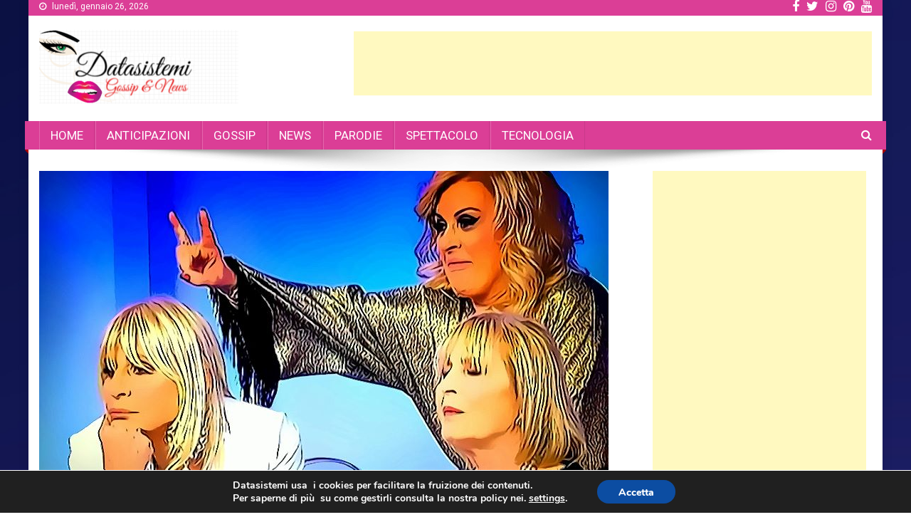

--- FILE ---
content_type: text/html; charset=UTF-8
request_url: https://www.datasistemi.net/tina-cipollari-contro-gemma-ho-creato-un-mostro/
body_size: 15034
content:
<!doctype html>
<html lang="it-IT" id="arve"
 xmlns:og="http://opengraphprotocol.org/schema/"
 xmlns:fb="http://www.facebook.com/2008/fbml"
	prefix="og: http://ogp.me/ns#" >
<head>
<meta charset="UTF-8">
<meta name="viewport" content="width=device-width, initial-scale=1">
<link rel="profile" href="http://gmpg.org/xfn/11">

<title>Tina Cipollari contro Gemma: Ho creato un mostro | Datasistemi</title>
	<script type="text/javascript">function theChampLoadEvent(e){var t=window.onload;if(typeof window.onload!="function"){window.onload=e}else{window.onload=function(){t();e()}}}</script>
		<script type="text/javascript">var theChampDefaultLang = 'it_IT', theChampCloseIconPath = 'https://www.datasistemi.net/wp-content/plugins/super-socializer/images/close.png';</script>
		<script> var theChampSiteUrl = 'https://www.datasistemi.net', theChampVerified = 0, theChampEmailPopup = 0; </script>
			<script> var theChampFBKey = '', theChampFBLang = 'it_it', theChampFbLikeMycred = 0, theChampSsga = 0, theChampCommentNotification = 0, theChampHeateorFcmRecentComments = 0, theChampFbIosLogin = 0; </script>
						<script type="text/javascript">var theChampFBCommentUrl = 'https://www.datasistemi.net'; var theChampFBCommentColor = 'light'; var theChampFBCommentNumPosts = ''; var theChampFBCommentWidth = '100%'; var theChampFBCommentOrderby = 'social'; var theChampCommentingTabs = "wordpress,facebook,googleplus,disqus", theChampGpCommentsUrl = 'https://www.datasistemi.net', theChampDisqusShortname = 'datasistemi', theChampScEnabledTabs = 'wordpress,disqus', theChampScLabel = 'Rispondi', theChampScTabLabels = {"wordpress":"Commenta (0)","fb":"Commenta su Facebook","googleplus":"Commenta su G+","disqus":"Commenta su Disqus"}, theChampGpCommentsWidth = 0, theChampCommentingId = 'respond'</script>
						<script> var theChampSharingAjaxUrl = 'https://www.datasistemi.net/wp-admin/admin-ajax.php', heateorSsUrlCountFetched = [], heateorSsSharesText = 'Shares', heateorSsShareText = 'Share', theChampPluginIconPath = 'https://www.datasistemi.net/wp-content/plugins/super-socializer/images/logo.png', theChampHorizontalSharingCountEnable = 0, theChampVerticalSharingCountEnable = 0, theChampSharingOffset = -10, theChampCounterOffset = -10, theChampMobileStickySharingEnabled = 0, heateorSsCopyLinkMessage = "Link copied.";
				</script>
			<style type="text/css">.the_champ_horizontal_sharing .theChampSharing{
					color: #fff;
				border-width: 0px;
		border-style: solid;
		border-color: transparent;
	}
		.the_champ_horizontal_sharing .theChampTCBackground{
		color:#666;
	}
		.the_champ_horizontal_sharing .theChampSharing:hover{
				border-color: transparent;
	}
	.the_champ_vertical_sharing .theChampSharing{
					color: #fff;
				border-width: 0px;
		border-style: solid;
		border-color: transparent;
	}
		.the_champ_vertical_sharing .theChampTCBackground{
		color:#666;
	}
		.the_champ_vertical_sharing .theChampSharing:hover{
				border-color: transparent;
	}
	@media screen and (max-width:783px){.the_champ_vertical_sharing{display:none!important}}</style>
	
<!-- All in One SEO Pack 2.11 by Michael Torbert of Semper Fi Web Design[332,407] -->
<link rel="author" href="https://plus.google.com/u/0/112400933073222460014" />
<meta name="description"  content="Tina Cipollari, intervistata da Nuovo Tv, spara a zero contro la dama torinese" />

<link rel="canonical" href="https://www.datasistemi.net/tina-cipollari-contro-gemma-ho-creato-un-mostro/" />
<meta property="og:title" content="Tina Cipollari contro Gemma: Ho creato un mostro" />
<meta property="og:type" content="article" />
<meta property="og:url" content="https://www.datasistemi.net/tina-cipollari-contro-gemma-ho-creato-un-mostro/" />
<meta property="og:image" content="https://www.datasistemi.net/wp-content/uploads/2021/04/Gianni-Sperti-commenta-liti-tra-Tina.jpg" />
<meta property="og:site_name" content="Datasistemi" />
<meta property="og:description" content="Tina Cipollari, intervistata da Nuovo Tv, spara a zero contro la dama torinese" />
<meta property="article:published_time" content="2021-04-13T20:40:49Z" />
<meta property="article:modified_time" content="2021-04-13T20:40:49Z" />
<meta name="twitter:card" content="summary_large_image" />
<meta name="twitter:site" content="@datasisteminet" />
<meta name="twitter:domain" content="datasistemi.net" />
<meta name="twitter:title" content="Tina Cipollari contro Gemma: Ho creato un mostro" />
<meta name="twitter:description" content="Tina Cipollari, intervistata da Nuovo Tv, spara a zero contro la dama torinese" />
<meta name="twitter:image" content="https://www.datasistemi.net/wp-content/uploads/2021/04/Gianni-Sperti-commenta-liti-tra-Tina.jpg" />
<meta itemprop="image" content="https://www.datasistemi.net/wp-content/uploads/2021/04/Gianni-Sperti-commenta-liti-tra-Tina.jpg" />
<!-- /all in one seo pack -->
<link rel='dns-prefetch' href='//fonts.googleapis.com' />
<link rel='dns-prefetch' href='//s.w.org' />
		<script type="text/javascript">
			window._wpemojiSettings = {"baseUrl":"https:\/\/s.w.org\/images\/core\/emoji\/2.2.1\/72x72\/","ext":".png","svgUrl":"https:\/\/s.w.org\/images\/core\/emoji\/2.2.1\/svg\/","svgExt":".svg","source":{"concatemoji":"https:\/\/www.datasistemi.net\/wp-includes\/js\/wp-emoji-release.min.js?ver=4.7.29"}};
			!function(t,a,e){var r,n,i,o=a.createElement("canvas"),l=o.getContext&&o.getContext("2d");function c(t){var e=a.createElement("script");e.src=t,e.defer=e.type="text/javascript",a.getElementsByTagName("head")[0].appendChild(e)}for(i=Array("flag","emoji4"),e.supports={everything:!0,everythingExceptFlag:!0},n=0;n<i.length;n++)e.supports[i[n]]=function(t){var e,a=String.fromCharCode;if(!l||!l.fillText)return!1;switch(l.clearRect(0,0,o.width,o.height),l.textBaseline="top",l.font="600 32px Arial",t){case"flag":return(l.fillText(a(55356,56826,55356,56819),0,0),o.toDataURL().length<3e3)?!1:(l.clearRect(0,0,o.width,o.height),l.fillText(a(55356,57331,65039,8205,55356,57096),0,0),e=o.toDataURL(),l.clearRect(0,0,o.width,o.height),l.fillText(a(55356,57331,55356,57096),0,0),e!==o.toDataURL());case"emoji4":return l.fillText(a(55357,56425,55356,57341,8205,55357,56507),0,0),e=o.toDataURL(),l.clearRect(0,0,o.width,o.height),l.fillText(a(55357,56425,55356,57341,55357,56507),0,0),e!==o.toDataURL()}return!1}(i[n]),e.supports.everything=e.supports.everything&&e.supports[i[n]],"flag"!==i[n]&&(e.supports.everythingExceptFlag=e.supports.everythingExceptFlag&&e.supports[i[n]]);e.supports.everythingExceptFlag=e.supports.everythingExceptFlag&&!e.supports.flag,e.DOMReady=!1,e.readyCallback=function(){e.DOMReady=!0},e.supports.everything||(r=function(){e.readyCallback()},a.addEventListener?(a.addEventListener("DOMContentLoaded",r,!1),t.addEventListener("load",r,!1)):(t.attachEvent("onload",r),a.attachEvent("onreadystatechange",function(){"complete"===a.readyState&&e.readyCallback()})),(r=e.source||{}).concatemoji?c(r.concatemoji):r.wpemoji&&r.twemoji&&(c(r.twemoji),c(r.wpemoji)))}(window,document,window._wpemojiSettings);
		</script>
		<style type="text/css">
img.wp-smiley,
img.emoji {
	display: inline !important;
	border: none !important;
	box-shadow: none !important;
	height: 1em !important;
	width: 1em !important;
	margin: 0 .07em !important;
	vertical-align: -0.1em !important;
	background: none !important;
	padding: 0 !important;
}
</style>
<link rel='stylesheet' id='crp-style-rounded-thumbs-css'  href='https://www.datasistemi.net/wp-content/plugins/contextual-related-posts/css/default-style.css?ver=4.7.29' type='text/css' media='all' />
<style id='crp-style-rounded-thumbs-inline-css' type='text/css'>

.crp_related a {
  width: 300px;
  height: 300px;
  text-decoration: none;
}
.crp_related img {
  max-width: 300px;
  margin: auto;
}
.crp_related .crp_title {
  width: 300px;
}
                
</style>
<link rel='stylesheet' id='news-portal-fonts-css'  href='https://fonts.googleapis.com/css?family=Roboto+Condensed%3A300italic%2C400italic%2C700italic%2C400%2C300%2C700%7CRoboto%3A300%2C400%2C400i%2C500%2C700%7CTitillium+Web%3A400%2C600%2C700%2C300&#038;subset=latin%2Clatin-ext' type='text/css' media='all' />
<link rel='stylesheet' id='font-awesome-css'  href='https://www.datasistemi.net/wp-content/themes/news-portal/assets/library/font-awesome/css/font-awesome.min.css?ver=4.7.0' type='text/css' media='all' />
<link rel='stylesheet' id='lightslider-style-css'  href='https://www.datasistemi.net/wp-content/themes/news-portal/assets/library/lightslider/css/lightslider.min.css?ver=1.1.6' type='text/css' media='all' />
<link rel='stylesheet' id='news-portal-style-css'  href='https://www.datasistemi.net/wp-content/themes/news-portal/style.css?ver=1.1.3' type='text/css' media='all' />
<style id='news-portal-style-inline-css' type='text/css'>
.category-button.np-cat-48 a{background:#99000f}
.category-button.np-cat-48 a:hover{background:#670000}
.np-block-title .np-cat-48{color:#99000f}
.category-button.np-cat-7 a{background:#ea25bf}
.category-button.np-cat-7 a:hover{background:#b8008d}
.np-block-title .np-cat-7{color:#ea25bf}
.category-button.np-cat-18 a{background:#00a9e0}
.category-button.np-cat-18 a:hover{background:#0077ae}
.np-block-title .np-cat-18{color:#00a9e0}
.category-button.np-cat-64 a{background:#00a9e0}
.category-button.np-cat-64 a:hover{background:#0077ae}
.np-block-title .np-cat-64{color:#00a9e0}
.category-button.np-cat-14 a{background:#dd3333}
.category-button.np-cat-14 a:hover{background:#ab0101}
.np-block-title .np-cat-14{color:#dd3333}
.category-button.np-cat-8 a{background:#0043c9}
.category-button.np-cat-8 a:hover{background:#001197}
.np-block-title .np-cat-8{color:#0043c9}
.category-button.np-cat-1 a{background:#00a9e0}
.category-button.np-cat-1 a:hover{background:#0077ae}
.np-block-title .np-cat-1{color:#00a9e0}
.navigation .nav-links a,.bttn,button,input[type='button'],input[type='reset'],input[type='submit'],.navigation .nav-links a:hover,.bttn:hover,button,input[type='button']:hover,input[type='reset']:hover,input[type='submit']:hover,.widget_search .search-submit,.edit-link .post-edit-link,.reply .comment-reply-link,.np-top-header-wrap,.np-header-menu-wrapper,#site-navigation ul.sub-menu,#site-navigation ul.children,.np-header-menu-wrapper::before,.np-header-menu-wrapper::after,.np-header-search-wrapper .search-form-main .search-submit,.news_portal_slider .lSAction > a:hover,.news_portal_default_tabbed ul.widget-tabs li,.np-full-width-title-nav-wrap .carousel-nav-action .carousel-controls:hover,.news_portal_social_media .social-link a,.np-archive-more .np-button:hover,.error404 .page-title,#np-scrollup,.news_portal_featured_slider .slider-posts .lSAction > a:hover{background:#dd3333}
.home .np-home-icon a,.np-home-icon a:hover,#site-navigation ul li:hover > a,#site-navigation ul li.current-menu-item > a,#site-navigation ul li.current_page_item > a,#site-navigation ul li.current-menu-ancestor > a,.news_portal_default_tabbed ul.widget-tabs li.ui-tabs-active,.news_portal_default_tabbed ul.widget-tabs li:hover{background:#ab0101}
.np-header-menu-block-wrap::before,.np-header-menu-block-wrap::after{border-right-color:#ab0101}
a,a:hover,a:focus,a:active,.widget a:hover,.widget a:hover::before,.widget li:hover::before,.entry-footer a:hover,.comment-author .fn .url:hover,#cancel-comment-reply-link,#cancel-comment-reply-link:before,.logged-in-as a,.np-slide-content-wrap .post-title a:hover,#top-footer .widget a:hover,#top-footer .widget a:hover:before,#top-footer .widget li:hover:before,.news_portal_featured_posts .np-single-post .np-post-content .np-post-title a:hover,.news_portal_fullwidth_posts .np-single-post .np-post-title a:hover,.news_portal_block_posts .layout3 .np-primary-block-wrap .np-single-post .np-post-title a:hover,.news_portal_featured_posts .layout2 .np-single-post-wrap .np-post-content .np-post-title a:hover,.np-block-title,.widget-title,.page-header .page-title,.np-related-title,.np-post-meta span:hover,.np-post-meta span a:hover,.news_portal_featured_posts .layout2 .np-single-post-wrap .np-post-content .np-post-meta span:hover,.news_portal_featured_posts .layout2 .np-single-post-wrap .np-post-content .np-post-meta span a:hover,.np-post-title.small-size a:hover,#footer-navigation ul li a:hover,.entry-title a:hover,.entry-meta span a:hover,.entry-meta span:hover,.np-post-meta span:hover,.np-post-meta span a:hover,.news_portal_featured_posts .np-single-post-wrap .np-post-content .np-post-meta span:hover,.news_portal_featured_posts .np-single-post-wrap .np-post-content .np-post-meta span a:hover,.news_portal_featured_slider .featured-posts .np-single-post .np-post-content .np-post-title a:hover{color:#dd3333}
.navigation .nav-links a,.bttn,button,input[type='button'],input[type='reset'],input[type='submit'],.widget_search .search-submit,.np-archive-more .np-button:hover{border-color:#dd3333}
.comment-list .comment-body,.np-header-search-wrapper .search-form-main{border-top:#dd3333}
.np-header-search-wrapper .search-form-main:before{border-bottom:#dd3333}
@media (max-width:768px){#site-navigation,.main-small-navigation li.current-menu-item > .sub-toggle i{background:#dd3333 !important}}
.site-title,.site-description{position:absolute;clip:rect(1px,1px,1px,1px)}
</style>
<link rel='stylesheet' id='news-portal-responsive-style-css'  href='https://www.datasistemi.net/wp-content/themes/news-portal/assets/css/np-responsive.css?ver=1.0.0' type='text/css' media='all' />
<link rel='stylesheet' id='the_champ_frontend_css-css'  href='https://www.datasistemi.net/wp-content/plugins/super-socializer/css/front.css?ver=7.12.9' type='text/css' media='all' />
<link rel='stylesheet' id='the_champ_sharing_default_svg-css'  href='https://www.datasistemi.net/wp-content/plugins/super-socializer/css/share-svg.css?ver=7.12.9' type='text/css' media='all' />
<link rel='stylesheet' id='moove_gdpr_frontend-css'  href='https://www.datasistemi.net/wp-content/plugins/gdpr-cookie-compliance/dist/styles/main.css?ver=1.1.1' type='text/css' media='all' />
<script type='text/javascript' src='https://www.datasistemi.net/wp-includes/js/jquery/jquery.js?ver=1.12.4'></script>
<script type='text/javascript' src='https://www.datasistemi.net/wp-includes/js/jquery/jquery-migrate.min.js?ver=1.4.1'></script>
<link rel='https://api.w.org/' href='https://www.datasistemi.net/wp-json/' />
<link rel="EditURI" type="application/rsd+xml" title="RSD" href="https://www.datasistemi.net/xmlrpc.php?rsd" />
<link rel="wlwmanifest" type="application/wlwmanifest+xml" href="https://www.datasistemi.net/wp-includes/wlwmanifest.xml" /> 
<link rel='prev' title='Due ex del trono over in un film' href='https://www.datasistemi.net/due-ex-del-trono-over-in-un-film/' />
<link rel='next' title='Anticipazioni Uomini e Donne 15-04' href='https://www.datasistemi.net/anticipazioni-uomini-e-donne-15-04/' />
<meta name="generator" content="WordPress 4.7.29" />
<link rel='shortlink' href='https://www.datasistemi.net/?p=12435' />
<link rel="alternate" type="application/json+oembed" href="https://www.datasistemi.net/wp-json/oembed/1.0/embed?url=https%3A%2F%2Fwww.datasistemi.net%2Ftina-cipollari-contro-gemma-ho-creato-un-mostro%2F" />
<link rel="alternate" type="text/xml+oembed" href="https://www.datasistemi.net/wp-json/oembed/1.0/embed?url=https%3A%2F%2Fwww.datasistemi.net%2Ftina-cipollari-contro-gemma-ho-creato-un-mostro%2F&#038;format=xml" />
<meta property="og:locale" content="it_IT" />
<meta property="og:locale:alternate" content="it_IT" />
<meta property="fb:app_id" content="650922065240000" />
<meta property="og:site_name" content="Datasistemi" />
<meta property="og:title" content="Tina Cipollari contro Gemma: Ho creato un mostro" />
<meta property="og:url" content="https://www.datasistemi.net/tina-cipollari-contro-gemma-ho-creato-un-mostro/" />
<meta property="og:type" content="Article" />
<style type="text/css" id="custom-background-css">
body.custom-background { background-image: url("https://www.datasistemi.net/wp-content/uploads/2019/01/bright-beautiful-colors-in-gradient_23-2147734141.jpg"); background-position: left top; background-size: cover; background-repeat: no-repeat; background-attachment: scroll; }
</style>
<link rel="icon" href="https://www.datasistemi.net/wp-content/uploads/2018/10/favicon.gif" sizes="32x32" />
<link rel="icon" href="https://www.datasistemi.net/wp-content/uploads/2018/10/favicon.gif" sizes="192x192" />
<link rel="apple-touch-icon-precomposed" href="https://www.datasistemi.net/wp-content/uploads/2018/10/favicon.gif" />
<meta name="msapplication-TileImage" content="https://www.datasistemi.net/wp-content/uploads/2018/10/favicon.gif" />
		<style type="text/css" id="wp-custom-css">
			
.navigation .nav-links a, .bttn, button, input[type="button"], input[type="reset"], input[type="submit"], .navigation .nav-links a:hover, .bttn:hover, button, input[type="button"]:hover, input[type="reset"]:hover, input[type="submit"]:hover, .widget_search .search-submit, .edit-link .post-edit-link, .reply .comment-reply-link, .np-top-header-wrap, .np-header-menu-wrapper, #site-navigation ul.sub-menu, #site-navigation ul.children, .np-header-menu-wrapper::before, .np-header-menu-wrapper::after, .np-header-search-wrapper .search-form-main .search-submit, .news_portal_slider .lSAction > a:hover, .news_portal_default_tabbed ul.widget-tabs li, .np-full-width-title-nav-wrap .carousel-nav-action .carousel-controls:hover, .news_portal_social_media .social-link a, .np-archive-more .np-button:hover, .error404 .page-title, #np-scrollup, .news_portal_featured_slider .slider-posts .lSAction > a:hover {
    background: #db3e96;
}
.home .np-home-icon a, .np-home-icon a:hover, #site-navigation ul li:hover > a, #site-navigation ul li.current-menu-item > a, #site-navigation ul li.current_page_item > a, #site-navigation ul li.current-menu-ancestor > a, .news_portal_default_tabbed ul.widget-tabs li.ui-tabs-active, .news_portal_default_tabbed ul.widget-tabs li:hover {

    background: #a403f8;
}
.np-block-title .np-cat-7 {
    color: #fff;
}
.np-block-title .np-cat-14 {
    color: #fff;
}
.np-block-title .np-cat-18 {
    color: #fff;
}
title a:hover {
    color: #fff;
}
.page-header .page-title {
    color: #fff;
}
.np-block-title {
    color: #fff;
}
.widget-title {
    color: #fff;
}

.np-related-title 
{
    color: #ffffff;
}
.theChampCommentingTabs li {
    padding-left: 0 !important;
    float: left;
    margin: 0 1em 0 0 !important;
    list-style: none;
    color: #f50b0b;
    display: block;
    cursor: pointer;
    font-size: .85em;
}
.crp_related .crp_title {
    color: #fff !important;
    position: absolute;
    display: block;
    bottom: 0;
    padding: 3px;
    color: #fff;
    font-size: 1.1em;
    text-shadow: .1em .1em .2em #000;
    background-color: rgba(231, 5, 255, 0.5);
}
.crp_related a {
    width: 300px;
    height: 225px;
    text-decoration: none;
}		</style>
	</head>

<body class="post-template-default single single-post postid-12435 single-format-standard custom-background wp-custom-logo group-blog right-sidebar boxed_layout">

	
<div id="page" class="site">
	<div class="np-top-header-wrap"><div class="mt-container">		<div class="np-top-left-section-wrapper">
			<div class="date-section">lunedì, gennaio 26, 2026</div>
					</div><!-- .np-top-left-section-wrapper -->
		<div class="np-top-right-section-wrapper">
			<div class="mt-social-icons-wrapper"><span class="social-link"><a href="https://www.facebook.com/Datasistemi-170231237138044/" target="_blank"><i class="fa fa-facebook-f"></i></a></span><span class="social-link"><a href="https://twitter.com/datasisteminet" target="_blank"><i class="fa fa-twitter"></i></a></span><span class="social-link"><a href="https://www.instagram.com/datasistemi/" target="_blank"><i class="fa fa-instagram"></i></a></span><span class="social-link"><a href="https://www.pinterest.it/datasistemi/gossip/" target="_blank"><i class="fa fa-pinterest"></i></a></span><span class="social-link"><a href="https://www.youtube.com/c/DataSistemi" target="_blank"><i class="fa fa-youtube"></i></a></span></div><!-- .mt-social-icons-wrapper -->		</div><!-- .np-top-right-section-wrapper -->
</div><!-- .mt-container --></div><!-- .np-top-header-wrap -->
	<header id="masthead" class="site-header" role="banner"><div class="np-logo-section-wrapper"><div class="mt-container">		<div class="site-branding">

			<a href="https://www.datasistemi.net/" class="custom-logo-link" rel="home" itemprop="url"><img width="280" height="104" src="https://www.datasistemi.net/wp-content/uploads/2018/10/aaattt.png" class="custom-logo" alt="" itemprop="logo" /></a>
							<p class="site-title"><a href="https://www.datasistemi.net/" rel="home">Datasistemi</a></p>
							<p class="site-description">Portale di news, gossip e tecnologia</p>
						
		</div><!-- .site-branding -->
		<div class="np-header-ads-area">
			<section id="text-32" class="widget widget_text">			<div class="textwidget"><br><script async src="//pagead2.googlesyndication.com/pagead/js/adsbygoogle.js"></script>
<!-- 728x90, created 11/10/10 -->
<ins class="adsbygoogle"
     style="display:inline-block;width:728px;height:90px"
     data-ad-client="ca-pub-1385977115483576"
     data-ad-slot="4955473451"></ins>
<script>
(adsbygoogle = window.adsbygoogle || []).push({});
</script></div>
		</section>		</div><!-- .np-header-ads-area -->
</div><!-- .mt-container --></div><!-- .np-logo-section-wrapper -->		<div id="np-menu-wrap" class="np-header-menu-wrapper">
			<div class="np-header-menu-block-wrap">
				<div class="mt-container">
					                    <a href="javascript:void(0)" class="menu-toggle hide"> <i class="fa fa-navicon"> </i> </a>
					<nav id="site-navigation" class="main-navigation" role="navigation">
						<div class="menu-datasistem-container"><ul id="primary-menu" class="menu"><li id="menu-item-139" class="menu-item menu-item-type-post_type menu-item-object-page menu-item-home menu-item-139"><a href="https://www.datasistemi.net/">HOME</a></li>
<li id="menu-item-3251" class="menu-item menu-item-type-taxonomy menu-item-object-category menu-item-3251"><a href="https://www.datasistemi.net/category/anticipazioni/">ANTICIPAZIONI</a></li>
<li id="menu-item-235" class="menu-item menu-item-type-taxonomy menu-item-object-category current-post-ancestor current-menu-parent current-post-parent menu-item-235"><a href="https://www.datasistemi.net/category/gossip/">GOSSIP</a></li>
<li id="menu-item-432" class="menu-item menu-item-type-taxonomy menu-item-object-category menu-item-432"><a href="https://www.datasistemi.net/category/news/">NEWS</a></li>
<li id="menu-item-8924" class="menu-item menu-item-type-taxonomy menu-item-object-category menu-item-8924"><a href="https://www.datasistemi.net/category/parodie/">PARODIE</a></li>
<li id="menu-item-403" class="menu-item menu-item-type-taxonomy menu-item-object-category menu-item-403"><a href="https://www.datasistemi.net/category/spettacolo/">SPETTACOLO</a></li>
<li id="menu-item-236" class="menu-item menu-item-type-taxonomy menu-item-object-category menu-item-236"><a href="https://www.datasistemi.net/category/tecnologia/">TECNOLOGIA</a></li>
</ul></div>					</nav><!-- #site-navigation -->

											<div class="np-header-search-wrapper">                    
			                <span class="search-main"><i class="fa fa-search"></i></span>
			                <div class="search-form-main np-clearfix">
				                <form role="search" method="get" class="search-form" action="https://www.datasistemi.net/">
				<label>
					<span class="screen-reader-text">Ricerca per:</span>
					<input type="search" class="search-field" placeholder="Cerca &hellip;" value="" name="s" />
				</label>
				<input type="submit" class="search-submit" value="Cerca" />
			</form>				            </div>
						</div><!-- .np-header-search-wrapper -->
									</div>
			</div>
		</div><!-- .np-header-menu-wrapper -->
</header><!-- .site-header -->
	

	
	<div id="content" class="site-content">
		<div class="mt-container">
	<div id="primary" class="content-area">
		<main id="main" class="site-main" role="main">

		
<article id="post-12435" class="post-12435 post type-post status-publish format-standard has-post-thumbnail hentry category-gossip">
	

	<div class="np-article-thumb">
		<img width="800" height="445" src="https://www.datasistemi.net/wp-content/uploads/2021/04/Gianni-Sperti-commenta-liti-tra-Tina.jpg" class="attachment-full size-full wp-post-image" alt="" srcset="https://www.datasistemi.net/wp-content/uploads/2021/04/Gianni-Sperti-commenta-liti-tra-Tina.jpg 800w, https://www.datasistemi.net/wp-content/uploads/2021/04/Gianni-Sperti-commenta-liti-tra-Tina-300x167.jpg 300w, https://www.datasistemi.net/wp-content/uploads/2021/04/Gianni-Sperti-commenta-liti-tra-Tina-768x427.jpg 768w" sizes="(max-width: 800px) 100vw, 800px" />	</div><!-- .np-article-thumb -->

	<header class="entry-header">
		<h1 class="entry-title">Tina Cipollari contro Gemma: Ho creato un mostro</h1>		<div class="post-cats-list">
							<span class="category-button np-cat-7"><a href="https://www.datasistemi.net/category/gossip/">Gossip</a></span>
					</div>
		<div class="entry-meta">
			<span class="posted-on"> <a href="https://www.datasistemi.net/tina-cipollari-contro-gemma-ho-creato-un-mostro/" rel="bookmark"><time class="entry-date published updated" datetime="2021-04-13T20:40:49+00:00">aprile 13, 2021</time></a></span><span class="byline">  <span class="author vcard"><a class="url fn n" href="https://www.datasistemi.net/author/carlo-rosmini/">carlo rosmini</a></span></span>		</div><!-- .entry-meta -->
	</header><!-- .entry-header -->

	<div class="entry-content">
		<div style='clear: both'></div><div  class='the_champ_sharing_container the_champ_horizontal_sharing' super-socializer-data-href="https://www.datasistemi.net/tina-cipollari-contro-gemma-ho-creato-un-mostro/"><div class='the_champ_sharing_title' style="font-weight:bold" >Condividi</div><ul  class="the_champ_sharing_ul"><li class="theChampSharingRound"><i style="width:35px;height:35px;border-radius:999px;" alt="Facebook" Title="Facebook" class="theChampSharing theChampFacebookBackground" onclick='theChampPopup("https://www.facebook.com/sharer/sharer.php?u=https%3A%2F%2Fwww.datasistemi.net%2Ftina-cipollari-contro-gemma-ho-creato-un-mostro%2F")'><ss style="display:block;border-radius:999px;" class="theChampSharingSvg theChampFacebookSvg"></ss></i></li><li class="theChampSharingRound"><i style="width:35px;height:35px;border-radius:999px;" alt="Twitter" Title="Twitter" class="theChampSharing theChampTwitterBackground" onclick='theChampPopup("http://twitter.com/intent/tweet?text=Tina%20Cipollari%20contro%20Gemma%3A%20Ho%20creato%20un%20mostro&url=https%3A%2F%2Fwww.datasistemi.net%2Ftina-cipollari-contro-gemma-ho-creato-un-mostro%2F")'><ss style="display:block;border-radius:999px;" class="theChampSharingSvg theChampTwitterSvg"></ss></i></li><li class="theChampSharingRound"><i style="width:35px;height:35px;border-radius:999px;" alt="Pinterest" Title="Pinterest" class="theChampSharing theChampPinterestBackground" onclick="javascript:void((function() {var e=document.createElement('script' );e.setAttribute('type','text/javascript' );e.setAttribute('charset','UTF-8' );e.setAttribute('src','//assets.pinterest.com/js/pinmarklet.js?r='+Math.random()*99999999);document.body.appendChild(e)})());"><ss style="display:block;border-radius:999px;" class="theChampSharingSvg theChampPinterestSvg"></ss></i></li><li class="theChampSharingRound"><i style="width:35px;height:35px;border-radius:999px;" alt="Whatsapp" Title="Whatsapp" class="theChampSharing theChampWhatsappBackground"><a href="https://api.whatsapp.com/send?text=Tina%20Cipollari%20contro%20Gemma%3A%20Ho%20creato%20un%20mostro https%3A%2F%2Fwww.datasistemi.net%2Ftina-cipollari-contro-gemma-ho-creato-un-mostro%2F" rel="nofollow noopener" target="_blank"><ss style="display:block" class="theChampSharingSvg theChampWhatsappSvg"></ss></a></i></li><li class="theChampSharingRound"><i style="width:35px;height:35px;border-radius:999px;" alt="Instagram" Title="Instagram" class="theChampSharing theChampInstagramBackground"><a href="https://www.instagram.com/datasistemi" target="_blank"><ss style="display:block;border-radius:999px;" class="theChampSharingSvg theChampInstagramSvg"></ss></a></i></li></ul><div style="clear:both"></div></div><div style='clear: both'></div>
<!-- Facebook Like Button Vivacity Infotech BEGIN -->
<div class="fb-like" data-href="https://www.datasistemi.net/tina-cipollari-contro-gemma-ho-creato-un-mostro/" data-layout="button_count" data-action="like" data-show-faces="false" data-size="small" data-width="450" data-share="" ></div>
<!-- Facebook Like Button Vivacity Infotech END -->
<p><script async src="//pagead2.googlesyndication.com/pagead/js/adsbygoogle.js"></script><br />
<!-- planet --><br />
<ins class="adsbygoogle" style="display: inline-block; width: 300px; height: 250px;" data-ad-client="ca-pub-1385977115483576" data-ad-slot="3566179619"></ins><br />
<script>
(adsbygoogle = window.adsbygoogle || []).push({});
</script></p>
<p>Tina Cipollari, intervistata da Nuovo Tv, spara a zero contro la dama torinese: &#8220;Purtroppo la verità è che io ho creato un mostro. Il suo cambiamento fisico? Deve a Giorgio Manetti la sua trasformazione perché allora era una donna di poco più di 60 anni che portava male la sua età ed era orrenda. È priva di dignità. Se l’avesse avuta avrebbe fatto scelte diverse prima fra tutte quella di non dare retta al corteggiamento di un ragazzino come Sirius&#8221;.</p>
<p>Tina ha anche detto a Gemma di lasciar perdere i pretendenti troppo giovani e trovarsi un uomo con cui passare la vecchiaia altrimenti si troverà da sola una volta che le telecamere si saranno spente.</p>
<p>La parola alla Galgani:</p>
<p>&#8220;Mi arrabbio tantissimo quando mi fermano per la strada o mi scrivono dicendo che Uomini e Donne è un programma tutto studiato a tavolino. A cominciare dalle storie d’amore che nascono lì dentro, per finire con le diatribe fra opinionisti e tronisti, in particolare i miei litigi con Tina. È tutto vero! E io quando piango, piango lacrime vere, ci sto davvero male.</p>
<p>Lei in passato ha più volte portato in trasmissione la mummia dicendo che sono io. Non avete idea di quanto mi faccia soffrire questo siparietto, dice che sono brutta, che ho il nasone. Non so perché Tina Cipollari faccia così. Le mie amiche dicono che è invidiosa&#8221;.</p>
<table style="width: 580px;">
<tbody>
<tr>
<td style="width: 280px; vertical-align: top;"><span style="color: #ff0000;">il gruppo per tutte le anticipazioni</span></p>
<div class="fb-group" data-href="https://www.facebook.com/groups/UOMINIEDONNEETRASHTV/" data-width="280" data-show-social-context="true" data-skin="DARK" data-show-metadata="false"></div>
</td>
<td style="width: 280px;">&nbsp;</p>
<p><a href="https://www.instagram.com/datasistemi/" target="_blank" rel="noopener noreferrer"><img src="https://www.datasistemi.net/wp-content/uploads/2019/02/seguic2i.jpg" alt="" width="270" height="248" /></a></td>
</tr>
</tbody>
</table>
<p>&nbsp;</p>
<div id="crp_related"> </div><div style='clear: both'></div><div  class='the_champ_counter_container the_champ_horizontal_counter'><div class='the_champ_counter_title' style="font-weight:bold"></div><ul  class="the_champ_sharing_ul"><li class="the_champ_facebook_like"><div class="fb-like" data-href="https://www.datasistemi.net/tina-cipollari-contro-gemma-ho-creato-un-mostro/" data-layout="button_count" data-action="like" data-show-faces="false" data-share="false"></div></li></ul><div style="clear:both"></div></div><div style='clear: both'></div>	</div><!-- .entry-content -->

	<footer class="entry-footer">
			</footer><!-- .entry-footer -->
</article><!-- #post-12435 -->
	<nav class="navigation post-navigation" role="navigation">
		<h2 class="screen-reader-text">Navigazione articoli</h2>
		<div class="nav-links"><div class="nav-previous"><a href="https://www.datasistemi.net/due-ex-del-trono-over-in-un-film/" rel="prev">Due ex del trono over in un film</a></div><div class="nav-next"><a href="https://www.datasistemi.net/anticipazioni-uomini-e-donne-15-04/" rel="next">Anticipazioni Uomini e Donne 15-04</a></div></div>
	</nav><div class="np-related-section-wrapper"></div><!-- .np-related-section-wrapper -->
		</main><!-- #main -->
	</div><!-- #primary -->


<aside id="secondary" class="widget-area" role="complementary">
	<section id="text-44" class="widget widget_text">			<div class="textwidget"><div align="center"><script async src="//pagead2.googlesyndication.com/pagead/js/adsbygoogle.js"></script>
<!-- datasistemi2 -->
<ins class="adsbygoogle"
     style="display:inline-block;width:300px;height:600px"
     data-ad-client="ca-pub-1385977115483576"
     data-ad-slot="5956854093"></ins>
<script>
(adsbygoogle = window.adsbygoogle || []).push({});
</script></div ><script type="text/javascript" src="https://www.datasistemi.net/stats/php-stats.js.php"></script></div>
		</section><section id="text-43" class="widget widget_text">			<div class="textwidget"><div align="center"><script async src="//pagead2.googlesyndication.com/pagead/js/adsbygoogle.js"></script>
<!-- planet -->
<ins class="adsbygoogle"
     style="display:inline-block;width:300px;height:250px"
     data-ad-client="ca-pub-1385977115483576"
     data-ad-slot="3566179619"></ins>
<script>
(adsbygoogle = window.adsbygoogle || []).push({});
</script></div></div>
		</section><section id="news_portal_recent_posts-19" class="widget news_portal_recent_posts">            <div class="np-recent-posts-wrapper">
                <h4 class="widget-title">RECENT POST</h4><ul>                            <li>
                                <div class="np-single-post np-clearfix">
                                    <div class="np-post-thumb">
                                        <a href="https://www.datasistemi.net/morto-piero-sonaglia-lutto-per-la-de-filippi/">
                                            <img width="136" height="102" src="https://www.datasistemi.net/wp-content/uploads/2022/04/F_piero4fx12F00-136x102.jpg" class="attachment-news-portal-block-thumb size-news-portal-block-thumb wp-post-image" alt="" />                                        </a>
                                    </div><!-- .np-post-thumb -->
                                    <div class="np-post-content">
                                        <h3 class="np-post-title small-size"><a href="https://www.datasistemi.net/morto-piero-sonaglia-lutto-per-la-de-filippi/">Morto Piero Sonaglia, lutto per la de Filippi</a></h3>
                                        <div class="np-post-meta"><span class="posted-on"> <a href="https://www.datasistemi.net/morto-piero-sonaglia-lutto-per-la-de-filippi/" rel="bookmark"><time class="entry-date published" datetime="2022-04-03T04:33:11+00:00">aprile 3, 2022</time><time class="updated" datetime="2022-04-03T04:34:19+00:00">aprile 3, 2022</time></a></span><span class="byline">  <span class="author vcard"><a class="url fn n" href="https://www.datasistemi.net/author/carlo-rosmini/">carlo rosmini</a></span></span></div>
                                    </div><!-- .np-post-content -->
                                </div><!-- .np-single-post -->
                            </li>
                                            <li>
                                <div class="np-single-post np-clearfix">
                                    <div class="np-post-thumb">
                                        <a href="https://www.datasistemi.net/anticipazioni-19-20-marzo-u-e-donne/">
                                            <img width="136" height="102" src="https://www.datasistemi.net/wp-content/uploads/2021/01/uominidonne-136x102.jpg" class="attachment-news-portal-block-thumb size-news-portal-block-thumb wp-post-image" alt="" />                                        </a>
                                    </div><!-- .np-post-thumb -->
                                    <div class="np-post-content">
                                        <h3 class="np-post-title small-size"><a href="https://www.datasistemi.net/anticipazioni-19-20-marzo-u-e-donne/">Anticipazioni 19-20 Marzo U e Donne</a></h3>
                                        <div class="np-post-meta"><span class="posted-on"> <a href="https://www.datasistemi.net/anticipazioni-19-20-marzo-u-e-donne/" rel="bookmark"><time class="entry-date published" datetime="2022-03-20T20:17:00+00:00">marzo 20, 2022</time><time class="updated" datetime="2022-03-20T20:33:52+00:00">marzo 20, 2022</time></a></span><span class="byline">  <span class="author vcard"><a class="url fn n" href="https://www.datasistemi.net/author/icarusgold/">giuseppe roberto</a></span></span></div>
                                    </div><!-- .np-post-content -->
                                </div><!-- .np-single-post -->
                            </li>
                                            <li>
                                <div class="np-single-post np-clearfix">
                                    <div class="np-post-thumb">
                                        <a href="https://www.datasistemi.net/anticipazioni-uomini-e-donne-23-09-2021/">
                                            <img width="136" height="102" src="https://www.datasistemi.net/wp-content/uploads/2021/02/gemmapapera-136x102.jpg" class="attachment-news-portal-block-thumb size-news-portal-block-thumb wp-post-image" alt="" />                                        </a>
                                    </div><!-- .np-post-thumb -->
                                    <div class="np-post-content">
                                        <h3 class="np-post-title small-size"><a href="https://www.datasistemi.net/anticipazioni-uomini-e-donne-23-09-2021/">Anticipazioni Uomini e Donne 23-09-2021</a></h3>
                                        <div class="np-post-meta"><span class="posted-on"> <a href="https://www.datasistemi.net/anticipazioni-uomini-e-donne-23-09-2021/" rel="bookmark"><time class="entry-date published updated" datetime="2021-09-23T12:08:03+00:00">settembre 23, 2021</time></a></span><span class="byline">  <span class="author vcard"><a class="url fn n" href="https://www.datasistemi.net/author/carlo-rosmini/">carlo rosmini</a></span></span></div>
                                    </div><!-- .np-post-content -->
                                </div><!-- .np-single-post -->
                            </li>
                                            <li>
                                <div class="np-single-post np-clearfix">
                                    <div class="np-post-thumb">
                                        <a href="https://www.datasistemi.net/gemma-mente-sul-bacio-con-biagio/">
                                            <img width="136" height="102" src="https://www.datasistemi.net/wp-content/uploads/2021/09/fF881d7cFFDRTDF7Fe0-136x102.jpg" class="attachment-news-portal-block-thumb size-news-portal-block-thumb wp-post-image" alt="" />                                        </a>
                                    </div><!-- .np-post-thumb -->
                                    <div class="np-post-content">
                                        <h3 class="np-post-title small-size"><a href="https://www.datasistemi.net/gemma-mente-sul-bacio-con-biagio/">Gemma mente sul bacio con Biagio</a></h3>
                                        <div class="np-post-meta"><span class="posted-on"> <a href="https://www.datasistemi.net/gemma-mente-sul-bacio-con-biagio/" rel="bookmark"><time class="entry-date published" datetime="2021-09-18T12:22:50+00:00">settembre 18, 2021</time><time class="updated" datetime="2021-09-18T12:26:24+00:00">settembre 18, 2021</time></a></span><span class="byline">  <span class="author vcard"><a class="url fn n" href="https://www.datasistemi.net/author/carlo-rosmini/">carlo rosmini</a></span></span></div>
                                    </div><!-- .np-post-content -->
                                </div><!-- .np-single-post -->
                            </li>
                                            <li>
                                <div class="np-single-post np-clearfix">
                                    <div class="np-post-thumb">
                                        <a href="https://www.datasistemi.net/giorgio-manetti-vuole-corteggiare-isabella/">
                                            <img width="136" height="102" src="https://www.datasistemi.net/wp-content/uploads/2021/09/manettiisabella-136x102.jpg" class="attachment-news-portal-block-thumb size-news-portal-block-thumb wp-post-image" alt="" />                                        </a>
                                    </div><!-- .np-post-thumb -->
                                    <div class="np-post-content">
                                        <h3 class="np-post-title small-size"><a href="https://www.datasistemi.net/giorgio-manetti-vuole-corteggiare-isabella/">Giorgio Manetti vuole corteggiare Isabella</a></h3>
                                        <div class="np-post-meta"><span class="posted-on"> <a href="https://www.datasistemi.net/giorgio-manetti-vuole-corteggiare-isabella/" rel="bookmark"><time class="entry-date published" datetime="2021-09-17T11:58:05+00:00">settembre 17, 2021</time><time class="updated" datetime="2021-09-17T12:02:17+00:00">settembre 17, 2021</time></a></span><span class="byline">  <span class="author vcard"><a class="url fn n" href="https://www.datasistemi.net/author/icarusgold/">giuseppe roberto</a></span></span></div>
                                    </div><!-- .np-post-content -->
                                </div><!-- .np-single-post -->
                            </li>
                </ul>            </div><!-- .np-recent-posts-wrapper -->
    </section><section id="news_portal_block_posts-27" class="widget news_portal_block_posts np-clearfix">        <div class="np-block-wrapper block-posts np-clearfix layout3">
            <h2 class="np-block-title"><a href="https://www.datasistemi.net/category/parodie/"><span class="np-title np-cat-64">Parodie</span></a></h2>            <div class="np-block-posts-wrapper">
            	<div class="np-primary-block-wrap">					<div class="np-single-post">
						<div class="np-post-thumb">
							<a href="https://www.datasistemi.net/il-segreto-degli-over-quarta-puntata/">
								<img width="800" height="445" src="https://www.datasistemi.net/wp-content/uploads/2019/05/segretonewcover.jpg" class="attachment-full size-full wp-post-image" alt="" srcset="https://www.datasistemi.net/wp-content/uploads/2019/05/segretonewcover.jpg 800w, https://www.datasistemi.net/wp-content/uploads/2019/05/segretonewcover-300x167.jpg 300w, https://www.datasistemi.net/wp-content/uploads/2019/05/segretonewcover-768x427.jpg 768w" sizes="(max-width: 800px) 100vw, 800px" />							</a>
						</div><!-- .np-post-thumb -->
						<div class="np-post-content">
							<h3 class="np-post-title large-size"><a href="https://www.datasistemi.net/il-segreto-degli-over-quarta-puntata/">Il Segreto degli Over- Quarta Puntata</a></h3>
							<div class="np-post-meta"><span class="posted-on"> <a href="https://www.datasistemi.net/il-segreto-degli-over-quarta-puntata/" rel="bookmark"><time class="entry-date published" datetime="2019-05-24T21:16:24+00:00">maggio 24, 2019</time><time class="updated" datetime="2019-05-24T21:25:42+00:00">maggio 24, 2019</time></a></span><span class="byline">  <span class="author vcard"><a class="url fn n" href="https://www.datasistemi.net/author/icarusgold/">giuseppe roberto</a></span></span></div>
						</div><!-- .np-post-content -->
					</div><!-- .np-single-post -->
	</div><!-- .np-primary-block-wrap --><div class="np-secondary-block-wrap np-clearfix">					<div class="np-single-post">
						<div class="np-post-thumb">
							<a href="https://www.datasistemi.net/il-segreto-degli-over-terza-puntata/">
								<img width="305" height="207" src="https://www.datasistemi.net/wp-content/uploads/2019/03/ILSEGRETOcopert-1-305x207.jpg" class="attachment-news-portal-block-medium size-news-portal-block-medium wp-post-image" alt="" srcset="https://www.datasistemi.net/wp-content/uploads/2019/03/ILSEGRETOcopert-1-305x207.jpg 305w, https://www.datasistemi.net/wp-content/uploads/2019/03/ILSEGRETOcopert-1-622x420.jpg 622w" sizes="(max-width: 305px) 100vw, 305px" />							</a>
						</div><!-- .np-post-thumb -->
						<div class="np-post-content">
							<h3 class="np-post-title small-size"><a href="https://www.datasistemi.net/il-segreto-degli-over-terza-puntata/">IL SEGRETO DEGLI OVER &#8211; terza puntata</a></h3>
							<div class="np-post-meta"><span class="posted-on"> <a href="https://www.datasistemi.net/il-segreto-degli-over-terza-puntata/" rel="bookmark"><time class="entry-date published updated" datetime="2019-04-26T18:35:40+00:00">aprile 26, 2019</time></a></span><span class="byline">  <span class="author vcard"><a class="url fn n" href="https://www.datasistemi.net/author/icarusgold/">giuseppe roberto</a></span></span></div>
						</div><!-- .np-post-content -->
					</div><!-- .np-single-post -->
						<div class="np-single-post">
						<div class="np-post-thumb">
							<a href="https://www.datasistemi.net/il-segreto-degli-over-seconda-puntata/">
								<img width="305" height="207" src="https://www.datasistemi.net/wp-content/uploads/2019/03/ILSEGRETOcopert-1-305x207.jpg" class="attachment-news-portal-block-medium size-news-portal-block-medium wp-post-image" alt="" srcset="https://www.datasistemi.net/wp-content/uploads/2019/03/ILSEGRETOcopert-1-305x207.jpg 305w, https://www.datasistemi.net/wp-content/uploads/2019/03/ILSEGRETOcopert-1-622x420.jpg 622w" sizes="(max-width: 305px) 100vw, 305px" />							</a>
						</div><!-- .np-post-thumb -->
						<div class="np-post-content">
							<h3 class="np-post-title small-size"><a href="https://www.datasistemi.net/il-segreto-degli-over-seconda-puntata/">Il Segreto Degli Over- seconda puntata</a></h3>
							<div class="np-post-meta"><span class="posted-on"> <a href="https://www.datasistemi.net/il-segreto-degli-over-seconda-puntata/" rel="bookmark"><time class="entry-date published updated" datetime="2019-04-19T00:00:56+00:00">aprile 19, 2019</time></a></span><span class="byline">  <span class="author vcard"><a class="url fn n" href="https://www.datasistemi.net/author/carlo-rosmini/">carlo rosmini</a></span></span></div>
						</div><!-- .np-post-content -->
					</div><!-- .np-single-post -->
						<div class="np-single-post">
						<div class="np-post-thumb">
							<a href="https://www.datasistemi.net/una-vita-da-over-prima-puntata/">
								<img width="305" height="207" src="https://www.datasistemi.net/wp-content/uploads/2019/04/unavitacongliove800r-305x207.jpg" class="attachment-news-portal-block-medium size-news-portal-block-medium wp-post-image" alt="" srcset="https://www.datasistemi.net/wp-content/uploads/2019/04/unavitacongliove800r-305x207.jpg 305w, https://www.datasistemi.net/wp-content/uploads/2019/04/unavitacongliove800r-622x420.jpg 622w" sizes="(max-width: 305px) 100vw, 305px" />							</a>
						</div><!-- .np-post-thumb -->
						<div class="np-post-content">
							<h3 class="np-post-title small-size"><a href="https://www.datasistemi.net/una-vita-da-over-prima-puntata/">Una vita da over prima puntata</a></h3>
							<div class="np-post-meta"><span class="posted-on"> <a href="https://www.datasistemi.net/una-vita-da-over-prima-puntata/" rel="bookmark"><time class="entry-date published" datetime="2019-04-10T10:28:17+00:00">aprile 10, 2019</time><time class="updated" datetime="2019-04-10T14:46:55+00:00">aprile 10, 2019</time></a></span><span class="byline">  <span class="author vcard"><a class="url fn n" href="https://www.datasistemi.net/author/carlo-rosmini/">carlo rosmini</a></span></span></div>
						</div><!-- .np-post-content -->
					</div><!-- .np-single-post -->
	</div><!-- .np-secondary-block-wrap -->            </div><!-- .np-block-posts-wrapper -->
        </div><!--- .np-block-wrapper -->
    </section></aside><!-- #secondary -->

		</div><!-- .mt-container -->
	</div><!-- #content -->

	<footer id="colophon" class="site-footer" role="contentinfo">
<div id="top-footer" class="footer-widgets-wrapper footer_column_three np-clearfix">
    <div class="mt-container">
        <div class="footer-widgets-area np-clearfix">
            <div class="np-footer-widget-wrapper np-column-wrapper np-clearfix">
          		<div class="np-footer-widget wow fadeInLeft" data-wow-duration="0.5s">
          			<section id="news_portal_recent_posts-17" class="widget news_portal_recent_posts">            <div class="np-recent-posts-wrapper">
                <h4 class="widget-title">ULTIMI ARTICOLI</h4><ul>                            <li>
                                <div class="np-single-post np-clearfix">
                                    <div class="np-post-thumb">
                                        <a href="https://www.datasistemi.net/morto-piero-sonaglia-lutto-per-la-de-filippi/">
                                            <img width="136" height="102" src="https://www.datasistemi.net/wp-content/uploads/2022/04/F_piero4fx12F00-136x102.jpg" class="attachment-news-portal-block-thumb size-news-portal-block-thumb wp-post-image" alt="" />                                        </a>
                                    </div><!-- .np-post-thumb -->
                                    <div class="np-post-content">
                                        <h3 class="np-post-title small-size"><a href="https://www.datasistemi.net/morto-piero-sonaglia-lutto-per-la-de-filippi/">Morto Piero Sonaglia, lutto per la de Filippi</a></h3>
                                        <div class="np-post-meta"><span class="posted-on"> <a href="https://www.datasistemi.net/morto-piero-sonaglia-lutto-per-la-de-filippi/" rel="bookmark"><time class="entry-date published" datetime="2022-04-03T04:33:11+00:00">aprile 3, 2022</time><time class="updated" datetime="2022-04-03T04:34:19+00:00">aprile 3, 2022</time></a></span><span class="byline">  <span class="author vcard"><a class="url fn n" href="https://www.datasistemi.net/author/carlo-rosmini/">carlo rosmini</a></span></span></div>
                                    </div><!-- .np-post-content -->
                                </div><!-- .np-single-post -->
                            </li>
                                            <li>
                                <div class="np-single-post np-clearfix">
                                    <div class="np-post-thumb">
                                        <a href="https://www.datasistemi.net/anticipazioni-19-20-marzo-u-e-donne/">
                                            <img width="136" height="102" src="https://www.datasistemi.net/wp-content/uploads/2021/01/uominidonne-136x102.jpg" class="attachment-news-portal-block-thumb size-news-portal-block-thumb wp-post-image" alt="" />                                        </a>
                                    </div><!-- .np-post-thumb -->
                                    <div class="np-post-content">
                                        <h3 class="np-post-title small-size"><a href="https://www.datasistemi.net/anticipazioni-19-20-marzo-u-e-donne/">Anticipazioni 19-20 Marzo U e Donne</a></h3>
                                        <div class="np-post-meta"><span class="posted-on"> <a href="https://www.datasistemi.net/anticipazioni-19-20-marzo-u-e-donne/" rel="bookmark"><time class="entry-date published" datetime="2022-03-20T20:17:00+00:00">marzo 20, 2022</time><time class="updated" datetime="2022-03-20T20:33:52+00:00">marzo 20, 2022</time></a></span><span class="byline">  <span class="author vcard"><a class="url fn n" href="https://www.datasistemi.net/author/icarusgold/">giuseppe roberto</a></span></span></div>
                                    </div><!-- .np-post-content -->
                                </div><!-- .np-single-post -->
                            </li>
                                            <li>
                                <div class="np-single-post np-clearfix">
                                    <div class="np-post-thumb">
                                        <a href="https://www.datasistemi.net/anticipazioni-uomini-e-donne-23-09-2021/">
                                            <img width="136" height="102" src="https://www.datasistemi.net/wp-content/uploads/2021/02/gemmapapera-136x102.jpg" class="attachment-news-portal-block-thumb size-news-portal-block-thumb wp-post-image" alt="" />                                        </a>
                                    </div><!-- .np-post-thumb -->
                                    <div class="np-post-content">
                                        <h3 class="np-post-title small-size"><a href="https://www.datasistemi.net/anticipazioni-uomini-e-donne-23-09-2021/">Anticipazioni Uomini e Donne 23-09-2021</a></h3>
                                        <div class="np-post-meta"><span class="posted-on"> <a href="https://www.datasistemi.net/anticipazioni-uomini-e-donne-23-09-2021/" rel="bookmark"><time class="entry-date published updated" datetime="2021-09-23T12:08:03+00:00">settembre 23, 2021</time></a></span><span class="byline">  <span class="author vcard"><a class="url fn n" href="https://www.datasistemi.net/author/carlo-rosmini/">carlo rosmini</a></span></span></div>
                                    </div><!-- .np-post-content -->
                                </div><!-- .np-single-post -->
                            </li>
                                            <li>
                                <div class="np-single-post np-clearfix">
                                    <div class="np-post-thumb">
                                        <a href="https://www.datasistemi.net/gemma-mente-sul-bacio-con-biagio/">
                                            <img width="136" height="102" src="https://www.datasistemi.net/wp-content/uploads/2021/09/fF881d7cFFDRTDF7Fe0-136x102.jpg" class="attachment-news-portal-block-thumb size-news-portal-block-thumb wp-post-image" alt="" />                                        </a>
                                    </div><!-- .np-post-thumb -->
                                    <div class="np-post-content">
                                        <h3 class="np-post-title small-size"><a href="https://www.datasistemi.net/gemma-mente-sul-bacio-con-biagio/">Gemma mente sul bacio con Biagio</a></h3>
                                        <div class="np-post-meta"><span class="posted-on"> <a href="https://www.datasistemi.net/gemma-mente-sul-bacio-con-biagio/" rel="bookmark"><time class="entry-date published" datetime="2021-09-18T12:22:50+00:00">settembre 18, 2021</time><time class="updated" datetime="2021-09-18T12:26:24+00:00">settembre 18, 2021</time></a></span><span class="byline">  <span class="author vcard"><a class="url fn n" href="https://www.datasistemi.net/author/carlo-rosmini/">carlo rosmini</a></span></span></div>
                                    </div><!-- .np-post-content -->
                                </div><!-- .np-single-post -->
                            </li>
                </ul>            </div><!-- .np-recent-posts-wrapper -->
    </section>          		</div>
      		                    <div class="np-footer-widget wow fadeInLeft" data-woww-duration="1s">
          		    <section id="tag_cloud-10" class="widget widget_tag_cloud"><h4 class="widget-title">TAG</h4><div class="tagcloud"><a href='https://www.datasistemi.net/tag/amici-18/' class='tag-link-62 tag-link-position-1' title='2 argomenti' style='font-size: 11.876923076923pt;'>amici 18</a>
<a href='https://www.datasistemi.net/tag/anticipazioni-uomini-e-donne/' class='tag-link-61 tag-link-position-2' title='2 argomenti' style='font-size: 11.876923076923pt;'>Anticipazioni uomini e donne</a>
<a href='https://www.datasistemi.net/tag/carmelita/' class='tag-link-29 tag-link-position-3' title='1 argomento' style='font-size: 8pt;'>carmelita</a>
<a href='https://www.datasistemi.net/tag/chiara-ferragni/' class='tag-link-57 tag-link-position-4' title='2 argomenti' style='font-size: 11.876923076923pt;'>chiara ferragni</a>
<a href='https://www.datasistemi.net/tag/cipriani/' class='tag-link-11 tag-link-position-5' title='2 argomenti' style='font-size: 11.876923076923pt;'>cipriani</a>
<a href='https://www.datasistemi.net/tag/durso/' class='tag-link-30 tag-link-position-6' title='1 argomento' style='font-size: 8pt;'>durso</a>
<a href='https://www.datasistemi.net/tag/fedez/' class='tag-link-58 tag-link-position-7' title='1 argomento' style='font-size: 8pt;'>fedez</a>
<a href='https://www.datasistemi.net/tag/gemmagalgani/' class='tag-link-24 tag-link-position-8' title='2 argomenti' style='font-size: 11.876923076923pt;'>gemmagalgani</a>
<a href='https://www.datasistemi.net/tag/gf/' class='tag-link-31 tag-link-position-9' title='2 argomenti' style='font-size: 11.876923076923pt;'>gf</a>
<a href='https://www.datasistemi.net/tag/gf15/' class='tag-link-35 tag-link-position-10' title='1 argomento' style='font-size: 8pt;'>gf15</a>
<a href='https://www.datasistemi.net/tag/giulia-de-lellis/' class='tag-link-59 tag-link-position-11' title='8 argomenti' style='font-size: 22pt;'>giulia de lellis</a>
<a href='https://www.datasistemi.net/tag/grande-fratello/' class='tag-link-28 tag-link-position-12' title='1 argomento' style='font-size: 8pt;'>Grande Fratello</a>
<a href='https://www.datasistemi.net/tag/grandefratello/' class='tag-link-26 tag-link-position-13' title='3 argomenti' style='font-size: 14.461538461538pt;'>grandefratello</a>
<a href='https://www.datasistemi.net/tag/isola/' class='tag-link-17 tag-link-position-14' title='1 argomento' style='font-size: 8pt;'>isola</a>
<a href='https://www.datasistemi.net/tag/isola-dei-famosi/' class='tag-link-60 tag-link-position-15' title='1 argomento' style='font-size: 8pt;'>isola dei famosi</a>
<a href='https://www.datasistemi.net/tag/manetti/' class='tag-link-25 tag-link-position-16' title='1 argomento' style='font-size: 8pt;'>manetti</a>
<a href='https://www.datasistemi.net/tag/mariadefilippi/' class='tag-link-44 tag-link-position-17' title='1 argomento' style='font-size: 8pt;'>mariadefilippi</a>
<a href='https://www.datasistemi.net/tag/nilufar/' class='tag-link-41 tag-link-position-18' title='2 argomenti' style='font-size: 11.876923076923pt;'>nilufar</a>
<a href='https://www.datasistemi.net/tag/temptationisland/' class='tag-link-47 tag-link-position-19' title='1 argomento' style='font-size: 8pt;'>temptationisland</a>
<a href='https://www.datasistemi.net/tag/tronoclassico/' class='tag-link-39 tag-link-position-20' title='1 argomento' style='font-size: 8pt;'>tronoclassico</a>
<a href='https://www.datasistemi.net/tag/trono-classico/' class='tag-link-54 tag-link-position-21' title='1 argomento' style='font-size: 8pt;'>trono classico</a>
<a href='https://www.datasistemi.net/tag/trono-over/' class='tag-link-55 tag-link-position-22' title='1 argomento' style='font-size: 8pt;'>trono over</a>
<a href='https://www.datasistemi.net/tag/uomini-e-donne/' class='tag-link-63 tag-link-position-23' title='4 argomenti' style='font-size: 16.615384615385pt;'>uomini e donne</a>
<a href='https://www.datasistemi.net/tag/uominiedonne/' class='tag-link-40 tag-link-position-24' title='1 argomento' style='font-size: 8pt;'>uominiedonne</a></div>
</section><section id="text-49" class="widget widget_text"><h4 class="widget-title">Contatti</h4>			<div class="textwidget"><a href="https://www.datasistemi.net/disclaimer/">
Disclaimer</a>
<br><a href="https://www.datasistemi.net/redazione/">Redazione</a>
</div>
		</section>          		</div>
                                                <div class="np-footer-widget wow fadeInLeft" data-wow-duration="1.5s">
                    <section id="calendar-10" class="widget widget_calendar"><h4 class="widget-title">CALENDARIO ARTICOLI</h4><div id="calendar_wrap" class="calendar_wrap"><table id="wp-calendar">
	<caption>gennaio 2026</caption>
	<thead>
	<tr>
		<th scope="col" title="lunedì">L</th>
		<th scope="col" title="martedì">M</th>
		<th scope="col" title="mercoledì">M</th>
		<th scope="col" title="giovedì">G</th>
		<th scope="col" title="venerdì">V</th>
		<th scope="col" title="sabato">S</th>
		<th scope="col" title="domenica">D</th>
	</tr>
	</thead>

	<tfoot>
	<tr>
		<td colspan="3" id="prev"><a href="https://www.datasistemi.net/2022/04/">&laquo; Apr</a></td>
		<td class="pad">&nbsp;</td>
		<td colspan="3" id="next" class="pad">&nbsp;</td>
	</tr>
	</tfoot>

	<tbody>
	<tr>
		<td colspan="3" class="pad">&nbsp;</td><td>1</td><td>2</td><td>3</td><td>4</td>
	</tr>
	<tr>
		<td>5</td><td>6</td><td>7</td><td>8</td><td>9</td><td>10</td><td>11</td>
	</tr>
	<tr>
		<td>12</td><td>13</td><td>14</td><td>15</td><td>16</td><td>17</td><td>18</td>
	</tr>
	<tr>
		<td>19</td><td>20</td><td>21</td><td>22</td><td>23</td><td>24</td><td>25</td>
	</tr>
	<tr>
		<td id="today">26</td><td>27</td><td>28</td><td>29</td><td>30</td><td>31</td>
		<td class="pad" colspan="1">&nbsp;</td>
	</tr>
	</tbody>
	</table></div></section><section id="text-47" class="widget widget_text">			<div class="textwidget"><br><br></div>
		</section><section id="thechampfollow-5" class="widget widget_thechampfollow"><div class="heateor_ss_follow_icons_container"><ul class="heateor_ss_follow_ul"><li class="theChampSharingRound"><i style="width:50px;height:50px;border-radius:999px;" alt="Facebook" title="Facebook" class="theChampSharing theChampFacebookBackground"><a target="_blank" aria-label="Facebook" href="https://www.facebook.com/Datasistemi-170231237138044/" rel="noopener"><ss style="display:block" class="theChampSharingSvg theChampFacebookSvg"></ss></a></i></li><li class="theChampSharingRound"><i style="width:50px;height:50px;border-radius:999px;" alt="Twitter" title="Twitter" class="theChampSharing theChampTwitterBackground"><a target="_blank" aria-label="Twitter" href="https://twitter.com/datasisteminet" rel="noopener"><ss style="display:block" class="theChampSharingSvg theChampTwitterSvg"></ss></a></i></li><li class="theChampSharingRound"><i style="width:50px;height:50px;border-radius:999px;" alt="Instagram" title="Instagram" class="theChampSharing theChampInstagramBackground"><a target="_blank" aria-label="Instagram" href="https://www.instagram.com/datasistemi/" rel="noopener"><ss style="display:block" class="theChampSharingSvg theChampInstagramSvg"></ss></a></i></li><li class="theChampSharingRound"><i style="width:50px;height:50px;border-radius:999px;" alt="Pinterest" title="Pinterest" class="theChampSharing theChampPinterestBackground"><a target="_blank" aria-label="Pinterest" href="https://www.pinterest.it/datasistemi/gossip/" rel="noopener"><ss style="display:block" class="theChampSharingSvg theChampPinterestSvg"></ss></a></i></li><li class="theChampSharingRound"><i style="width:50px;height:50px;border-radius:999px;" alt="Youtube Channel" title="Youtube Channel" class="theChampSharing theChampYoutubeBackground"><a target="_blank" aria-label="Youtube Channel" href="https://www.youtube.com/c/DataSistemi" rel="noopener"><ss style="display:block" class="theChampSharingSvg theChampYoutubeSvg"></ss></a></i></li></ul><div style="clear:both"></div></div></section>                </div>
                                            </div><!-- .np-footer-widget-wrapper -->
        </div><!-- .footer-widgets-area -->
    </div><!-- .mt-container -->
</div><!-- .footer-widgets-wrapper --><div class="bottom-footer np-clearfix"><div class="mt-container">		<div class="site-info">
			<span class="np-copyright-text">
				Datasistemi 2018			</span>
			<span class="sep"> | </span>
			Theme  by <a href="https://www.datasistemi.net/" rel="designer" target="_blank">Datasistemi</a>.		</div><!-- .site-info -->
		<nav id="footer-navigation" class="footer-navigation" role="navigation">
					</nav><!-- #site-navigation -->
</div><!-- .mt-container --></div> <!-- bottom-footer --></footer><!-- #colophon --><div id="np-scrollup" class="animated arrow-hide"><i class="fa fa-chevron-up"></i></div></div><!-- #page -->


        <div id="moove_gdpr_cookie_info_bar" class="moove-gdpr-info-bar-hidden moove-gdpr-align-center moove-gdpr-dark-scheme">
            <div class="moove-gdpr-info-bar-container">

                <div class="moove-gdpr-info-bar-content">
                    <div class="moove-gdpr-cookie-notice">
                        <p>Datasistemi usa  i cookies per facilitare la fruizione dei contenuti.</p>
<p>Per saperne di più  su come gestirli consulta la nostra policy nei. <span data-href="#moove_gdpr_cookie_modal" class="change-settings-button">settings</span>.</p>
                    </div>
                    <!--  .moove-gdpr-cookie-notice -->
                    <div class="moove-gdpr-button-holder">
                        <button class="mgbutton moove-gdpr-infobar-allow-all" rel="nofollow">Accetta</button>
                    </div>
                    <!--  .button-container -->
                </div>
            </div>

        </div>
        <!-- #moove_gdpr_cookie_info_bar  -->
        <div id="fb-root"></div><script>(function(d, s, id) {
  var js, fjs = d.getElementsByTagName(s)[0];
  if (d.getElementById(id)) return;
  js = d.createElement(s); js.id = id;
  js.src = "//connect.facebook.net/it_IT/sdk.js#xfbml=1&version=v2.7&appId=650922065240000";
  fjs.parentNode.insertBefore(js, fjs);
}(document, 'script', 'facebook-jssdk'));</script>
			<div id="fb-root"></div>
	<script type='text/javascript' src='https://www.datasistemi.net/wp-content/themes/news-portal/assets/js/navigation.js?ver=1.1.3'></script>
<script type='text/javascript' src='https://www.datasistemi.net/wp-content/themes/news-portal/assets/library/sticky/jquery.sticky.js?ver=20150416'></script>
<script type='text/javascript' src='https://www.datasistemi.net/wp-content/themes/news-portal/assets/library/sticky/sticky-setting.js?ver=20150309'></script>
<script type='text/javascript' src='https://www.datasistemi.net/wp-content/themes/news-portal/assets/js/skip-link-focus-fix.js?ver=1.1.3'></script>
<script type='text/javascript' src='https://www.datasistemi.net/wp-content/themes/news-portal/assets/library/lightslider/js/lightslider.min.js?ver=1.1.6'></script>
<script type='text/javascript' src='https://www.datasistemi.net/wp-includes/js/jquery/ui/core.min.js?ver=1.11.4'></script>
<script type='text/javascript' src='https://www.datasistemi.net/wp-includes/js/jquery/ui/widget.min.js?ver=1.11.4'></script>
<script type='text/javascript' src='https://www.datasistemi.net/wp-includes/js/jquery/ui/tabs.min.js?ver=1.11.4'></script>
<script type='text/javascript' src='https://www.datasistemi.net/wp-content/themes/news-portal/assets/js/np-custom-scripts.js?ver=1.1.3'></script>
<script type='text/javascript' src='https://www.datasistemi.net/wp-content/plugins/super-socializer/js/front/social_login/general.js?ver=7.12.9'></script>
<script type='text/javascript' src='https://www.datasistemi.net/wp-content/plugins/super-socializer/js/front/facebook/sdk.js?ver=7.12.9'></script>
<script type='text/javascript' src='https://www.datasistemi.net/wp-content/plugins/super-socializer/js/front/facebook/commenting.js?ver=7.12.9'></script>
<script type='text/javascript' src='https://www.datasistemi.net/wp-content/plugins/super-socializer/js/front/sharing/sharing.js?ver=7.12.9'></script>
<script type='text/javascript'>
/* <![CDATA[ */
var moove_frontend_gdpr_scripts = {"ajaxurl":"https:\/\/www.datasistemi.net\/wp-admin\/admin-ajax.php","post_id":"12435","plugin_dir":"https:\/\/www.datasistemi.net\/wp-content\/plugins\/gdpr-cookie-compliance","is_page":"","is_single":"1","current_user":"0"};
/* ]]> */
</script>
<script type='text/javascript' src='https://www.datasistemi.net/wp-content/plugins/gdpr-cookie-compliance/dist/scripts/main.js?ver=1.1.1'></script>
<script type='text/javascript' src='https://www.datasistemi.net/wp-includes/js/wp-embed.min.js?ver=4.7.29'></script>

                

        <style>
            #moove_gdpr_save_popup_settings_button{background-color:#373737!important;color:#fff!important}#moove_gdpr_save_popup_settings_button:hover{background-color:#000!important}#moove_gdpr_cookie_info_bar .moove-gdpr-info-bar-container .moove-gdpr-info-bar-content a.mgbutton,#moove_gdpr_cookie_info_bar .moove-gdpr-info-bar-container .moove-gdpr-info-bar-content button.mgbutton{background-color:#0c4da2!important}#moove_gdpr_cookie_modal .moove-gdpr-modal-content .moove-gdpr-modal-footer-content .moove-gdpr-button-holder a.mgbutton,#moove_gdpr_cookie_modal .moove-gdpr-modal-content .moove-gdpr-modal-footer-content .moove-gdpr-button-holder button.mgbutton{background-color:#0c4da2!important;border-color:#0c4da2!important}#moove_gdpr_cookie_modal .moove-gdpr-modal-content .moove-gdpr-modal-footer-content .moove-gdpr-button-holder a.mgbutton:hover,#moove_gdpr_cookie_modal .moove-gdpr-modal-content .moove-gdpr-modal-footer-content .moove-gdpr-button-holder button.mgbutton:hover{background-color:#fff!important;color:#0c4da2!important}#moove_gdpr_cookie_modal .moove-gdpr-modal-content .moove-gdpr-modal-close i{background-color:#0c4da2!important;border:1px solid #0c4da2!important}#moove_gdpr_cookie_modal .gdpr-acc-link{line-height:0;font-size:0;color:transparent}#moove_gdpr_cookie_modal .moove-gdpr-modal-content .moove-gdpr-modal-close:hover i,#moove_gdpr_cookie_modal .moove-gdpr-modal-content .moove-gdpr-modal-left-content #moove-gdpr-menu li a,#moove_gdpr_cookie_modal .moove-gdpr-modal-content .moove-gdpr-modal-left-content #moove-gdpr-menu li button,#moove_gdpr_cookie_modal .moove-gdpr-modal-content .moove-gdpr-modal-left-content #moove-gdpr-menu li button i,#moove_gdpr_cookie_modal .moove-gdpr-modal-content .moove-gdpr-modal-left-content #moove-gdpr-menu li a i,#moove_gdpr_cookie_modal .moove-gdpr-modal-content .moove-gdpr-tab-main .moove-gdpr-tab-main-conent a:hover,#moove_gdpr_cookie_info_bar.moove-gdpr-dark-scheme .moove-gdpr-info-bar-container .moove-gdpr-info-bar-content a.mgbutton:hover,#moove_gdpr_cookie_info_bar.moove-gdpr-dark-scheme .moove-gdpr-info-bar-container .moove-gdpr-info-bar-content button.mgbutton:hover,#moove_gdpr_cookie_info_bar.moove-gdpr-dark-scheme .moove-gdpr-info-bar-container .moove-gdpr-info-bar-content a:hover,#moove_gdpr_cookie_info_bar.moove-gdpr-dark-scheme .moove-gdpr-info-bar-container .moove-gdpr-info-bar-content button:hover,#moove_gdpr_cookie_info_bar.moove-gdpr-dark-scheme .moove-gdpr-info-bar-container .moove-gdpr-info-bar-content span.change-settings-button:hover{color:#0c4da2!important}#moove_gdpr_cookie_modal .moove-gdpr-modal-content .moove-gdpr-modal-left-content #moove-gdpr-menu li.menu-item-selected a,#moove_gdpr_cookie_modal .moove-gdpr-modal-content .moove-gdpr-modal-left-content #moove-gdpr-menu li.menu-item-selected button{color:#000!important}#moove_gdpr_cookie_modal .moove-gdpr-modal-content .moove-gdpr-modal-left-content #moove-gdpr-menu li.menu-item-selected a i,#moove_gdpr_cookie_modal .moove-gdpr-modal-content .moove-gdpr-modal-left-content #moove-gdpr-menu li.menu-item-selected button i{color:#000!important}#moove_gdpr_cookie_modal.lity-hide{display:none}        </style>

        <div id="moove_gdpr_cookie_modal" class="lity-hide">
            <div class="moove-gdpr-modal-content moove-clearfix logo-position-left moove_gdpr_modal_theme_v1">
                <a href="#" class="moove-gdpr-modal-close" rel="nofollow"><i class="moovegdpr-arrow-close"></i></a>
                <div class="moove-gdpr-modal-left-content">
                            <div class="moove-gdpr-company-logo-holder">
                        <img src="https://www.datasistemi.net/wp-content/plugins/gdpr-cookie-compliance/dist/images/moove-logo.png" alt="" class="img-responsive" />
        </div>
        <!--  .moove-gdpr-company-logo-holder -->
                            <ul id="moove-gdpr-menu">
                                                <li class="menu-item-on menu-item-privacy_overview menu-item-selected">
                            <button data-href="#privacy_overview" class="moove-gdpr-tab-nav"><i class="moovegdpr-privacy-overview"></i> <span>Privacy Overview</span></button>
                        </li>

                                                                            <li class="menu-item-strict-necesarry-cookies menu-item-off">
                                <button data-href="#strict-necesarry-cookies" class="moove-gdpr-tab-nav"><i class="moovegdpr-strict-necessary"></i> <span>Strictly Necessary Cookies</span></button>
                            </li>
                        

                                                
                                                
                                                                    </ul>

                        <div class="moove-gdpr-branding-cnt">
            
		<a href="https://wordpress.org/plugins/gdpr-cookie-compliance" target="_blank" class='moove-gdpr-branding'>Powered by GDPR plugin</a>
		        </div>
        <!--  .moove-gdpr-branding -->
                        </div>
                <!--  .moove-gdpr-modal-left-content -->
                                <div class="moove-gdpr-modal-right-content">
                    <div class="moove-gdpr-modal-title">

                                                                    </div>
                    <!-- .moove-gdpr-modal-ritle -->
                    <div class="main-modal-content">

                        <div class="moove-gdpr-tab-content">
                            <div id="privacy_overview" class="moove-gdpr-tab-main">
                                                                    <h3 class="tab-title">Privacy Overview</h3>
                                                                <div class="moove-gdpr-tab-main-conent">
                                    <p>This website uses cookies so that we can provide you with the best user experience possible. Cookie information is stored in your browser and performs functions such as recognising you when you return to our website and helping our team to understand which sections of the website you find most interesting and useful.</p>
<p>You can adjust all of your cookie settings by navigating the tabs on the left hand side.</p>
                                </div>
                                <!--  .moove-gdpr-tab-main-conent -->
                            </div>

                                                            <div id="strict-necesarry-cookies" class="moove-gdpr-tab-main" style="display:none">
                                                                        <h3 class="tab-title">Strictly Necessary Cookies</h3>
                                    <div class="moove-gdpr-tab-main-conent">
                                        <p>Strictly Necessary Cookie should be enabled at all times so that we can save your preferences for cookie settings.</p>
                                                                                                                        <div class="moove-gdpr-status-bar gdpr-checkbox-disabled checkbox-selected">
                                            <form>
                                                <fieldset>
                                                    <label class="switch">
                                                        <span class='gdpr-acc-link'>disable</span>
                                                        <input type="checkbox" disabled checked="checked"  value="check" id="moove_gdpr_strict_cookies">
                                                        <span class="slider round" data-text-enable="Enabled" data-text-disabled="Disabled"></span>
                                                    </label>
                                                </fieldset>
                                            </form>
                                        </div>
                                        <!-- .moove-gdpr-status-bar -->
                                                                                    <div class="moove-gdpr-tab-main-conent moove-gdpr-strict-warning-message" style="margin-top: 10px;">
                                                <p>If you disable this cookie, we will not be able to save your preferences. This means that every time you visit this website you will need to enable or disable cookies again.</p>
                                            </div>
                                            <!--  .moove-gdpr-tab-main-conent -->
                                                                                                                        </div>
                                    <!--  .moove-gdpr-tab-main-conent -->
                                </div>

                            
                            
                                                    </div>
                        <!--  .moove-gdpr-tab-content -->
                    </div>
                    <!--  .main-modal-content -->
                    <div class="moove-gdpr-modal-footer-content">
                        <div class="moove-gdpr-button-holder">
                                                        <button class="mgbutton moove-gdpr-modal-allow-all button-visible" rel="nofollow">Enable All</button>
                            <button class="mgbutton moove-gdpr-modal-save-settings button-visible" rel="nofollow">Save Changes</button>
                        </div>
                        <!--  .moove-gdpr-button-holder -->
                                            </div>
                    <!--  .moove-gdpr-modal-footer-content -->
                </div>
                <!--  .moove-gdpr-modal-right-content -->

                <div class="moove-clearfix"></div>

            </div>
            <!--  .moove-gdpr-modal-content -->
        </div>
        <!-- #moove_gdpr_cookie_modal  -->
        
</body>
</html>
<!-- *´¨)
     ¸.•´¸.•*´¨) ¸.•*¨)
     (¸.•´ (¸.•` ¤ Comet Cache is Fully Functional ¤ ´¨) -->

<!-- Cache File Version Salt:       n/a -->

<!-- Cache File URL:                https://www.datasistemi.net/tina-cipollari-contro-gemma-ho-creato-un-mostro/ -->
<!-- Cache File Path:               /cache/comet-cache/cache/https/www-datasistemi-net/tina-cipollari-contro-gemma-ho-creato-un-mostro.html -->

<!-- Cache File Generated Via:      HTTP request -->
<!-- Cache File Generated On:       Jan 26th, 2026 @ 12:24 am UTC -->
<!-- Cache File Generated In:       0.29542 seconds -->

<!-- Cache File Expires On:         Feb 2nd, 2026 @ 12:24 am UTC -->
<!-- Cache File Auto-Rebuild On:    Feb 2nd, 2026 @ 12:24 am UTC -->

--- FILE ---
content_type: text/html; charset=utf-8
request_url: https://www.google.com/recaptcha/api2/aframe
body_size: 267
content:
<!DOCTYPE HTML><html><head><meta http-equiv="content-type" content="text/html; charset=UTF-8"></head><body><script nonce="Gq8wtg2MAsy6SR5UFpdO-Q">/** Anti-fraud and anti-abuse applications only. See google.com/recaptcha */ try{var clients={'sodar':'https://pagead2.googlesyndication.com/pagead/sodar?'};window.addEventListener("message",function(a){try{if(a.source===window.parent){var b=JSON.parse(a.data);var c=clients[b['id']];if(c){var d=document.createElement('img');d.src=c+b['params']+'&rc='+(localStorage.getItem("rc::a")?sessionStorage.getItem("rc::b"):"");window.document.body.appendChild(d);sessionStorage.setItem("rc::e",parseInt(sessionStorage.getItem("rc::e")||0)+1);localStorage.setItem("rc::h",'1769387072736');}}}catch(b){}});window.parent.postMessage("_grecaptcha_ready", "*");}catch(b){}</script></body></html>